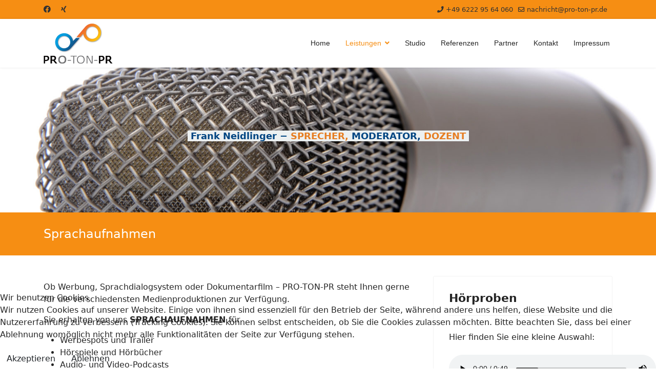

--- FILE ---
content_type: text/html; charset=utf-8
request_url: https://pro-ton-pr.de/leistungen/sprachaufnahmen
body_size: 6219
content:

<!doctype html>
<html lang="de-de" dir="ltr">
	
<head>
<script type="text/javascript">  (function(){    function blockCookies(disableCookies, disableLocal, disableSession){    if(disableCookies == 1){    if(!document.__defineGetter__){    Object.defineProperty(document, 'cookie',{    get: function(){ return ''; },    set: function(){ return true;}    });    }else{    var oldSetter = document.__lookupSetter__('cookie');    if(oldSetter) {    Object.defineProperty(document, 'cookie', {    get: function(){ return ''; },    set: function(v){ if(v.match(/reDimCookieHint\=/) || v.match(/8771d75c2eb8cd8c92c2d2199a41f2d1\=/)) {    oldSetter.call(document, v);    }    return true;    }    });    }    }    var cookies = document.cookie.split(';');    for (var i = 0; i < cookies.length; i++) {    var cookie = cookies[i];    var pos = cookie.indexOf('=');    var name = '';    if(pos > -1){    name = cookie.substr(0, pos);    }else{    name = cookie;    } if(name.match(/reDimCookieHint/)) {    document.cookie = name + '=; expires=Thu, 01 Jan 1970 00:00:00 GMT';    }    }    }    if(disableLocal == 1){    window.localStorage.clear();    window.localStorage.__proto__ = Object.create(window.Storage.prototype);    window.localStorage.__proto__.setItem = function(){ return undefined; };    }    if(disableSession == 1){    window.sessionStorage.clear();    window.sessionStorage.__proto__ = Object.create(window.Storage.prototype);    window.sessionStorage.__proto__.setItem = function(){ return undefined; };    }    }    blockCookies(1,1,1);    }()); </script>


		
		<meta name="viewport" content="width=device-width, initial-scale=1, shrink-to-fit=no">
		<meta charset="utf-8">
	<meta name="author" content="Hendrik">
	<meta name="generator" content="Joomla! - Open Source Content Management">
	<title>Sprachaufnahmen – pro-ton-pr.de</title>
	<link href="/images/logo/favicon.png" rel="icon" type="image/vnd.microsoft.icon">
<link href="/media/vendor/joomla-custom-elements/css/joomla-alert.min.css?0.2.0" rel="stylesheet" />
	<link href="/plugins/system/cookiehint/css/redimstyle.css?3d11df19dbced984d06dce5c2fae5bfb" rel="stylesheet" />
	<link href="/templates/shaper_helixultimate/css/bootstrap.min.css" rel="stylesheet" />
	<link href="/plugins/system/helixultimate/assets/css/system-j4.min.css" rel="stylesheet" />
	<link href="/media/system/css/joomla-fontawesome.min.css?3d11df19dbced984d06dce5c2fae5bfb" rel="stylesheet" />
	<link href="/templates/shaper_helixultimate/css/template.css" rel="stylesheet" />
	<link href="/templates/shaper_helixultimate/css/presets/preset6.css" rel="stylesheet" />
	<link href="/templates/shaper_helixultimate/css/custom.css" rel="stylesheet" />
	<link href="/plugins/content/jw_allvideos/jw_allvideos/tmpl/Responsive/css/template.css?v=7.0" rel="stylesheet" />
	<style>#redim-cookiehint-bottom {position: fixed; z-index: 99999; left: 0px; right: 0px; bottom: 0px; top: auto !important;}</style>
	<style>.sp-megamenu-parent > li > a, .sp-megamenu-parent > li > span, .sp-megamenu-parent .sp-dropdown li.sp-menu-item > a{font-family: 'Arial', sans-serif;text-decoration: none;}
</style>
	<style>.menu.nav-pills > li > a, .menu.nav-pills > li > span, .menu.nav-pills .sp-dropdown li.sp-menu-item > a{font-family: 'Arial', sans-serif;text-decoration: none;}
</style>
	<style>.logo-image {height:80px;}.logo-image-phone {height:80px;}</style>
	<style>@media(max-width: 992px) {.logo-image {height: 36px;}.logo-image-phone {height: 36px;}}</style>
	<style>@media(max-width: 576px) {.logo-image {height: 36px;}.logo-image-phone {height: 36px;}}</style>
	<style>#sp-section-1{ background-image:url("/images/backgrounds/mikrofon.jpg");background-repeat:no-repeat;background-size:cover;background-attachment:fixed; }</style>
	<style>#sp-footer{ background-color:#004582; }</style>
<script src="/media/vendor/jquery/js/jquery.min.js?3.7.1"></script>
	<script src="/media/legacy/js/jquery-noconflict.min.js?647005fc12b79b3ca2bb30c059899d5994e3e34d"></script>
	<script src="/media/mod_menu/js/menu.min.js?3d11df19dbced984d06dce5c2fae5bfb" type="module"></script>
	<script type="application/json" class="joomla-script-options new">{"data":{"breakpoints":{"tablet":991,"mobile":480},"header":{"stickyOffset":"100"}},"joomla.jtext":{"ERROR":"Fehler","MESSAGE":"Nachricht","NOTICE":"Hinweis","WARNING":"Warnung","JCLOSE":"Schlie\u00dfen","JOK":"OK","JOPEN":"\u00d6ffnen"},"system.paths":{"root":"","rootFull":"https:\/\/pro-ton-pr.de\/","base":"","baseFull":"https:\/\/pro-ton-pr.de\/"},"csrf.token":"c47ba49106c8a0534d11b720b22fc690"}</script>
	<script src="/media/system/js/core.min.js?37ffe4186289eba9c5df81bea44080aff77b9684"></script>
	<script src="/media/vendor/bootstrap/js/bootstrap-es5.min.js?5.3.2" nomodule defer></script>
	<script src="/media/system/js/showon-es5.min.js?0e293ba9dec283752e25f4e1d5eb0a6f8c07d3be" defer nomodule></script>
	<script src="/media/system/js/messages-es5.min.js?c29829fd2432533d05b15b771f86c6637708bd9d" nomodule defer></script>
	<script src="/media/vendor/bootstrap/js/alert.min.js?5.3.2" type="module"></script>
	<script src="/media/vendor/bootstrap/js/button.min.js?5.3.2" type="module"></script>
	<script src="/media/vendor/bootstrap/js/carousel.min.js?5.3.2" type="module"></script>
	<script src="/media/vendor/bootstrap/js/collapse.min.js?5.3.2" type="module"></script>
	<script src="/media/vendor/bootstrap/js/dropdown.min.js?5.3.2" type="module"></script>
	<script src="/media/vendor/bootstrap/js/modal.min.js?5.3.2" type="module"></script>
	<script src="/media/vendor/bootstrap/js/offcanvas.min.js?5.3.2" type="module"></script>
	<script src="/media/vendor/bootstrap/js/popover.min.js?5.3.2" type="module"></script>
	<script src="/media/vendor/bootstrap/js/scrollspy.min.js?5.3.2" type="module"></script>
	<script src="/media/vendor/bootstrap/js/tab.min.js?5.3.2" type="module"></script>
	<script src="/media/vendor/bootstrap/js/toast.min.js?5.3.2" type="module"></script>
	<script src="/media/system/js/showon.min.js?f79c256660e2c0ca2179cf7f3168ea8143e1af82" type="module"></script>
	<script src="/media/system/js/messages.min.js?7f7aa28ac8e8d42145850e8b45b3bc82ff9a6411" type="module"></script>
	<script src="/templates/shaper_helixultimate/js/main.js"></script>
	<script src="/plugins/content/jw_allvideos/jw_allvideos/includes/js/behaviour.js?v=7.0"></script>
	<script>(function() {  if (typeof gtag !== 'undefined') {       gtag('consent', 'denied', {         'ad_storage': 'denied',         'ad_user_data': 'denied',         'ad_personalization': 'denied',         'functionality_storage': 'denied',         'personalization_storage': 'denied',         'security_storage': 'denied',         'analytics_storage': 'denied'       });     } })();</script>
	<script>template="shaper_helixultimate";</script>
			</head>
	<body class="site helix-ultimate hu com_content com-content view-article layout-default task-none itemid-109 de-de ltr sticky-header layout-fluid offcanvas-init offcanvs-position-right">

		
		
		<div class="body-wrapper">
			<div class="body-innerwrapper">
				
	<div class="sticky-header-placeholder"></div>
<div id="sp-top-bar">
	<div class="container">
		<div class="container-inner">
			<div class="row">
				<div id="sp-top1" class="col-lg-6">
					<div class="sp-column text-center text-lg-start">
													<ul class="social-icons"><li class="social-icon-facebook"><a target="_blank" rel="noopener noreferrer" href="https://www.facebook.com/protonpr.de" aria-label="Facebook"><span class="fab fa-facebook" aria-hidden="true"></span></a></li><li class="social-icon-custom"><a target="_blank" rel="noopener noreferrer" href="https://www.xing.com/profile/Frank_Neidlinger" aria-label="Custom"><span class="fab fa-xing" aria-hidden="true"></span></a></li></ul>						
												
					</div>
				</div>

				<div id="sp-top2" class="col-lg-6">
					<div class="sp-column text-center text-lg-end">
						
													<ul class="sp-contact-info"><li class="sp-contact-phone"><span class="fas fa-phone" aria-hidden="true"></span> <a href="tel:+4962229564060">+49 6222 95 64 060</a></li><li class="sp-contact-email"><span class="far fa-envelope" aria-hidden="true"></span> <a href="mailto:nachricht@pro-ton-pr.de">nachricht@pro-ton-pr.de</a></li></ul>												
					</div>
				</div>
			</div>
		</div>
	</div>
</div>

<header id="sp-header">
	<div class="container">
		<div class="container-inner">
			<div class="row">
				<!-- Logo -->
				<div id="sp-logo" class="col-auto">
					<div class="sp-column">
						<div class="logo"><a href="/">
				<img class='logo-image '
					srcset='https://pro-ton-pr.de/images/logo/logo.svg 1x, https://pro-ton-pr.de/images/logo/logo.svg 2x'
					src='https://pro-ton-pr.de/images/logo/logo.svg'
					height='80'
					alt='Sprecher und Dienstleister für audiovisuelle Medien'
				/>
				</a></div>						
					</div>
				</div>

				<!-- Menu -->
				<div id="sp-menu" class="col-auto flex-auto">
					<div class="sp-column d-flex justify-content-end align-items-center">
						<nav class="sp-megamenu-wrapper d-flex" role="navigation" aria-label="navigation"><a id="offcanvas-toggler" aria-label="Menu" class="offcanvas-toggler-right d-flex d-lg-none" href="#"><div class="burger-icon" aria-hidden="true"><span></span><span></span><span></span></div></a><ul class="sp-megamenu-parent menu-animation-fade-up d-none d-lg-block"><li class="sp-menu-item"><a   href="/"  >Home</a></li><li class="sp-menu-item sp-has-child active"><a   href="/leistungen"  >Leistungen</a><div class="sp-dropdown sp-dropdown-main sp-menu-right" style="width: 240px;"><div class="sp-dropdown-inner"><ul class="sp-dropdown-items"><li class="sp-menu-item sp-has-child current-item active"><a aria-current="page"  href="/leistungen/sprachaufnahmen"  >Sprachaufnahmen</a><div class="sp-dropdown sp-dropdown-sub sp-menu-right" style="width: 240px;"><div class="sp-dropdown-inner"><ul class="sp-dropdown-items"><li class="sp-menu-item"><a   href="/leistungen/sprachaufnahmen/kinderstimmen"  >Kinderstimmen</a></li></ul></div></div></li><li class="sp-menu-item"><a   href="/leistungen/audio-video"  >Audio &amp; Video</a></li><li class="sp-menu-item"><a   href="/leistungen/seminare"  >Seminare</a></li></ul></div></div></li><li class="sp-menu-item"><a   href="/studio"  >Studio</a></li><li class="sp-menu-item"><a   href="/referenzen"  >Referenzen</a></li><li class="sp-menu-item"><a   href="/partner"  >Partner</a></li><li class="sp-menu-item"><a   href="/kontakt"  >Kontakt</a></li><li class="sp-menu-item"><a   href="/impressum"  >Impressum</a></li></ul></nav>						

						<!-- Related Modules -->
						<div class="d-none d-lg-flex header-modules align-items-center">
							
													</div>

						<!-- if offcanvas position right -->
											</div>
				</div>
			</div>
		</div>
	</div>
</header>
				<main id="sp-main">
					
<section id="sp-section-1" >

				
	
<div class="row">
	<div id="sp-title" class="col-lg-12 "><div class="sp-column "><div class="sp-module "><div class="sp-module-content">
<div id="mod-custom113" class="mod-custom custom">
    <p style="text-align: center;"> </p>
<p style="text-align: center;"> </p>
<p style="text-align: center;"> </p>
<p style="text-align: center;"><span style="color: #004582; font-size: 18px; background-color: #ecf0f1;"><strong><span style="color: #004582; font-size: 18px; background-color: #ecf0f1;"><span style="color: #e67e23;"> <span style="color: #004582; font-size: 18px; background-color: #ecf0f1;"><span style="color: #16d10e;"><span style="color: #004582; font-size: 18px; background-color: #ecf0f1;">Frank Neidlinger</span></span> </span><span style="color: #004582; font-size: 18px; background-color: #ecf0f1;">−</span> </span></span><span style="color: #e67e23;">SPRECHER, </span>MODERATOR, <span style="color: #e67e23;">DOZENT  <br /></span></strong></span></p>
<p> </p>
<p> </p>
<p> </p></div>
</div></div><div class="sp-page-title"><div class="container"><h2 class="sp-page-title-heading">Sprachaufnahmen</h2></div></div></div></div></div>
				
	</section>

<section id="sp-main-body" >

										<div class="container">
					<div class="container-inner">
						
	
<div class="row">
	
<div id="sp-component" class="col-lg-8 ">
	<div class="sp-column ">
		<div id="system-message-container" aria-live="polite"></div>


		
		<div class="article-details " itemscope itemtype="https://schema.org/Article">
    <meta itemprop="inLanguage" content="de-DE">

    
    
    
    
    
    <div class="article-can-edit d-flex flex-wrap justify-content-between">
                
            </div>

    
        
                
    
        
        
        
        <div class="com-content-article__body" itemprop="articleBody">
            <p>Ob Werbung, Sprachdialogsystem oder Dokumentarfilm – PRO-TON-PR steht Ihnen gerne für die verschiedensten Medienproduktionen zur Verfügung.</p>
<p>Sie erhalten von uns <strong>SPRACHAUFNAHMEN </strong>für</p>
<ul>
<li>Werbespots und Trailer</li>
<li>Hörspiele und Hörbücher</li>
<li>Audio- und Video-Podcasts</li>
<li>Bandansagen für den Point-of-Sale</li>
<li>Anrufbeantworter und Telefonschleifen</li>
<li>Computerspiele auf Video, CD und DVD</li>
<li>Dokumentationen und Unternehmenspräsentationen</li>
<li>Industriefilme, TV-Produktionen und Synchronisationen</li>
</ul>
<p>Hören Sie sich <strong><a href="/referenzen/demos">hier</a> </strong>ein paar Demos von uns an.</p>
<p> </p>
<p> </p>         </div>

        
        
        
    

        
    

    
                </div>



			</div>
</div>
<aside id="sp-right" class="col-lg-4 "><div class="sp-column "><div class="sp-module "><h3 class="sp-module-title">Hörproben</h3><div class="sp-module-content">
<div id="mod-custom117" class="mod-custom custom">
    <p>Hier finden Sie eine kleine Auswahl:</p>
<p>

<!-- JoomlaWorks "AllVideos" Plugin (v7.0) starts here -->

<div class="avPlayerWrapper avAudio avNoPoster">
    <div class="avPlayerContainer" style="max-width:90%;">
        <div id="AVPlayerID_0_29af315772267bc18837d99cd5de316d" class="avPlayerBlock">
            <audio class="avPlayer" style="width:600px;height:60px;" src="/images/audio/demo-01_frank-neidlinger_spot-medley.mp3" preload="metadata" controls controlsList="nodownload"></audio>        </div>
            </div>
</div>

<!-- JoomlaWorks "AllVideos" Plugin (v7.0) ends here -->

<br />

<!-- JoomlaWorks "AllVideos" Plugin (v7.0) starts here -->

<div class="avPlayerWrapper avAudio avNoPoster">
    <div class="avPlayerContainer" style="max-width:90%;">
        <div id="AVPlayerID_1_cfa85151613577bb79c559bb87957d0c" class="avPlayerBlock">
            <audio class="avPlayer" style="width:600px;height:60px;" src="/images/audio/demo_03_frank-neidlinger_krings-fashion.mp3" preload="metadata" controls controlsList="nodownload"></audio>        </div>
            </div>
</div>

<!-- JoomlaWorks "AllVideos" Plugin (v7.0) ends here -->

<br />

<!-- JoomlaWorks "AllVideos" Plugin (v7.0) starts here -->

<div class="avPlayerWrapper avAudio avNoPoster">
    <div class="avPlayerContainer" style="max-width:90%;">
        <div id="AVPlayerID_2_ee434dc3d607f3aaffc6abcdab634183" class="avPlayerBlock">
            <audio class="avPlayer" style="width:600px;height:60px;" src="/images/audio/demo_04_frank-neidlinger_t-max-integral-s.mp3" preload="metadata" controls controlsList="nodownload"></audio>        </div>
            </div>
</div>

<!-- JoomlaWorks "AllVideos" Plugin (v7.0) ends here -->

<br />

<!-- JoomlaWorks "AllVideos" Plugin (v7.0) starts here -->

<div class="avPlayerWrapper avAudio avNoPoster">
    <div class="avPlayerContainer" style="max-width:90%;">
        <div id="AVPlayerID_3_edc197a41ff094fdcbe5afe64641b1d8" class="avPlayerBlock">
            <audio class="avPlayer" style="width:600px;height:60px;" src="/images/audio/demo_05_frank-neidlinger_sigma.mp3" preload="metadata" controls controlsList="nodownload"></audio>        </div>
            </div>
</div>

<!-- JoomlaWorks "AllVideos" Plugin (v7.0) ends here -->

</p>
<p>Weitere Hörproben gibt´s <a href="/referenzen/demos">hier</a>.</p></div>
</div></div></div></aside></div>
											</div>
				</div>
						
	</section>

<footer id="sp-footer" >

						<div class="container">
				<div class="container-inner">
			
	
<div class="row">
	<div id="sp-footer1" class="col-lg-6 "><div class="sp-column "><span class="sp-copyright">© 2026 PRO-TON-PR - Frank Neidlinger</span></div></div><div id="sp-footer2" class="col-lg-6 "><div class="sp-column "><div class="sp-module "><div class="sp-module-content"><ul class="mod-menu mod-list menu">
<li class="item-117"><a href="/intern" >Intern</a></li><li class="item-118"><a href="/agb-disclaimer" >AGB &amp; Disclaimer</a></li><li class="item-119"><a href="/impressum" >Impressum</a></li></ul>
</div></div></div></div></div>
							</div>
			</div>
			
	</footer>
				</main>
			</div>
		</div>

		<!-- Off Canvas Menu -->
		<div class="offcanvas-overlay"></div>
		<!-- Rendering the offcanvas style -->
		<!-- If canvas style selected then render the style -->
		<!-- otherwise (for old templates) attach the offcanvas module position -->
					<div class="offcanvas-menu left-1" tabindex="-1" inert>
	<div class="d-flex align-items-center p-3 pt-4">
				<a href="#" class="close-offcanvas" role="button" aria-label="Close Off-canvas">
			<div class="burger-icon" aria-hidden="true">
				<span></span>
				<span></span>
				<span></span>
			</div>
		</a>
	</div>
	
	<div class="offcanvas-inner">
		<div class="d-flex header-modules mb-3">
			
					</div>
		
					<div class="sp-module "><div class="sp-module-content"><ul class="mod-menu mod-list menu nav-pills">
<li class="item-101 default"><a href="/" >Home</a></li><li class="item-102 active menu-deeper menu-parent"><a href="/leistungen" >Leistungen<span class="menu-toggler"></span></a><ul class="mod-menu__sub list-unstyled small menu-child"><li class="item-109 current active menu-deeper menu-parent"><a href="/leistungen/sprachaufnahmen" aria-current="page">Sprachaufnahmen<span class="menu-toggler"></span></a><ul class="mod-menu__sub list-unstyled small menu-child"><li class="item-124"><a href="/leistungen/sprachaufnahmen/kinderstimmen" >Kinderstimmen</a></li></ul></li><li class="item-110"><a href="/leistungen/audio-video" >Audio &amp; Video</a></li><li class="item-107"><a href="/leistungen/seminare" >Seminare</a></li></ul></li><li class="item-104"><a href="/studio" >Studio</a></li><li class="item-103"><a href="/referenzen" >Referenzen</a></li><li class="item-108"><a href="/partner" >Partner</a></li><li class="item-105"><a href="/kontakt" >Kontakt</a></li><li class="item-106"><a href="/impressum" >Impressum</a></li></ul>
</div></div>		
		
					<div class="mb-4">
				<ul class="sp-contact-info"><li class="sp-contact-phone"><span class="fas fa-phone" aria-hidden="true"></span> <a href="tel:+4962229564060">+49 6222 95 64 060</a></li><li class="sp-contact-email"><span class="far fa-envelope" aria-hidden="true"></span> <a href="mailto:nachricht@pro-ton-pr.de">nachricht@pro-ton-pr.de</a></li></ul>			</div>
		
					<ul class="social-icons"><li class="social-icon-facebook"><a target="_blank" rel="noopener noreferrer" href="https://www.facebook.com/protonpr.de" aria-label="Facebook"><span class="fab fa-facebook" aria-hidden="true"></span></a></li><li class="social-icon-custom"><a target="_blank" rel="noopener noreferrer" href="https://www.xing.com/profile/Frank_Neidlinger" aria-label="Custom"><span class="fab fa-xing" aria-hidden="true"></span></a></li></ul>		
					
				
		<!-- custom module position -->
		
	</div>
</div>				

		
		

		<!-- Go to top -->
					<a href="#" class="sp-scroll-up" aria-label="Scroll to top" role="button"><span class="fas fa-angle-up" aria-hidden="true"></span></a>
					
<script type="text/javascript">   function cookiehintsubmitnoc(obj) {     if (confirm("Eine Ablehnung wird die Funktionen der Website beeinträchtigen. Möchten Sie wirklich ablehnen?")) {       document.cookie = 'reDimCookieHint=-1; expires=0; path=/';       cookiehintfadeOut(document.getElementById('redim-cookiehint-bottom'));       return true;     } else {       return false;     }   } </script> <div id="redim-cookiehint-bottom">   <div id="redim-cookiehint">     <div class="cookiehead">       <span class="headline">Wir benutzen Cookies</span>     </div>     <div class="cookiecontent">   <p>Wir nutzen Cookies auf unserer Website. Einige von ihnen sind essenziell für den Betrieb der Seite, während andere uns helfen, diese Website und die Nutzererfahrung zu verbessern (Tracking Cookies). Sie können selbst entscheiden, ob Sie die Cookies zulassen möchten. Bitte beachten Sie, dass bei einer Ablehnung womöglich nicht mehr alle Funktionalitäten der Seite zur Verfügung stehen.</p>    </div>     <div class="cookiebuttons">       <a id="cookiehintsubmit" onclick="return cookiehintsubmit(this);" href="https://pro-ton-pr.de/leistungen/sprachaufnahmen?rCH=2"         class="btn">Akzeptieren</a>           <a id="cookiehintsubmitno" onclick="return cookiehintsubmitnoc(this);" href="https://pro-ton-pr.de/leistungen/sprachaufnahmen?rCH=-2"           class="btn">Ablehnen</a>          <div class="text-center" id="cookiehintinfo">                     </div>      </div>     <div class="clr"></div>   </div> </div>     <script type="text/javascript">        document.addEventListener("DOMContentLoaded", function(event) {         if (!navigator.cookieEnabled){           document.getElementById('redim-cookiehint-bottom').remove();         }       });        function cookiehintfadeOut(el) {         el.style.opacity = 1;         (function fade() {           if ((el.style.opacity -= .1) < 0) {             el.style.display = "none";           } else {             requestAnimationFrame(fade);           }         })();       }         function cookiehintsubmit(obj) {         document.cookie = 'reDimCookieHint=1; expires=Mon, 25 Jan 2027 23:59:59 GMT;57; path=/';         cookiehintfadeOut(document.getElementById('redim-cookiehint-bottom'));         return true;       }        function cookiehintsubmitno(obj) {         document.cookie = 'reDimCookieHint=-1; expires=0; path=/';         cookiehintfadeOut(document.getElementById('redim-cookiehint-bottom'));         return true;       }     </script>  
</body>
</html>

--- FILE ---
content_type: text/css
request_url: https://pro-ton-pr.de/templates/shaper_helixultimate/css/presets/preset6.css
body_size: 868
content:
body,.sp-preloader{background-color:#fff;color:#252525}.sp-preloader>div{background:#f68e13}.sp-preloader>div:after{background:#fff}#sp-top-bar{background:#f68e13;color:#333}#sp-top-bar a{color:#333}#sp-header{background:#fff}#sp-menu ul.social-icons a:hover,#sp-menu ul.social-icons a:focus{color:#f68e13}a{color:#f68e13}a:hover,a:focus,a:active{color:#044cd0}.tags>li{display:inline-block}.tags>li a{background:rgba(246,142,19,.1);color:#f68e13}.tags>li a:hover{background:#044cd0}.article-social-share .social-share-icon ul li a{color:#252525}.article-social-share .social-share-icon ul li a:hover,.article-social-share .social-share-icon ul li a:focus{background:#f68e13}.pager>li a{border:1px solid #ededed;color:#252525}.sp-reading-progress-bar{background-color:#f68e13}.sp-megamenu-parent>li>a{color:#252525}.sp-megamenu-parent>li:hover>a{color:#f68e13}.sp-megamenu-parent>li.active>a,.sp-megamenu-parent>li.active:hover>a{color:#f68e13}.sp-megamenu-parent .sp-dropdown .sp-dropdown-inner{background:#fff}.sp-megamenu-parent .sp-dropdown li.sp-menu-item>a{color:#252525}.sp-megamenu-parent .sp-dropdown li.sp-menu-item>a:hover{color:#f68e13}.sp-megamenu-parent .sp-dropdown li.sp-menu-item.active>a{color:#f68e13}.sp-megamenu-parent .sp-mega-group>li>a{color:#252525}#offcanvas-toggler>.fa{color:#252525}#offcanvas-toggler>.fa:hover,#offcanvas-toggler>.fa:focus,#offcanvas-toggler>.fa:active{color:#f68e13}#offcanvas-toggler>.fas{color:#252525}#offcanvas-toggler>.fas:hover,#offcanvas-toggler>.fas:focus,#offcanvas-toggler>.fas:active{color:#f68e13}#offcanvas-toggler>.far{color:#252525}#offcanvas-toggler>.far:hover,#offcanvas-toggler>.far:focus,#offcanvas-toggler>.far:active{color:#f68e13}.offcanvas-menu{background-color:#fff;color:#252525}.offcanvas-menu .offcanvas-inner a{color:#252525}.offcanvas-menu .offcanvas-inner a:hover,.offcanvas-menu .offcanvas-inner a:focus,.offcanvas-menu .offcanvas-inner a:active{color:#f68e13}.offcanvas-menu .offcanvas-inner ul.menu>li a,.offcanvas-menu .offcanvas-inner ul.menu>li span{color:#252525}.offcanvas-menu .offcanvas-inner ul.menu>li a:hover,.offcanvas-menu .offcanvas-inner ul.menu>li a:focus,.offcanvas-menu .offcanvas-inner ul.menu>li span:hover,.offcanvas-menu .offcanvas-inner ul.menu>li span:focus{color:#f68e13}.offcanvas-menu .offcanvas-inner ul.menu>li.menu-parent>a>.menu-toggler,.offcanvas-menu .offcanvas-inner ul.menu>li.menu-parent>.menu-separator>.menu-toggler{color:rgba(37,37,37,.5)}.offcanvas-menu .offcanvas-inner ul.menu>li.menu-parent .menu-toggler{color:rgba(37,37,37,.5)}.offcanvas-menu .offcanvas-inner ul.menu>li li a{color:rgba(37,37,37,.8)}.btn-primary,.sppb-btn-primary{border-color:#f68e13;background-color:#f68e13}.btn-primary:hover,.sppb-btn-primary:hover{border-color:#044cd0;background-color:#044cd0}ul.social-icons>li a:hover{color:#f68e13}.sp-page-title{background:#f68e13}.layout-boxed .body-innerwrapper{background:#fff}.sp-module ul>li>a{color:#252525}.sp-module ul>li>a:hover{color:#f68e13}.sp-module .latestnews>div>a{color:#252525}.sp-module .latestnews>div>a:hover{color:#f68e13}.sp-module .tagscloud .tag-name:hover{background:#f68e13}.search .btn-toolbar button{background:#f68e13}#sp-footer,#sp-bottom{background:#171717;color:#fff}#sp-footer a,#sp-bottom a{color:#a2a2a2}#sp-footer a:hover,#sp-footer a:active,#sp-footer a:focus,#sp-bottom a:hover,#sp-bottom a:active,#sp-bottom a:focus{color:#fff}#sp-bottom .sp-module-content .latestnews>li>a>span{color:#fff}.sp-comingsoon body{background-color:#f68e13}.pagination>li>a,.pagination>li>span{color:#252525}.pagination>li>a:hover,.pagination>li>a:focus,.pagination>li>span:hover,.pagination>li>span:focus{color:#252525}.pagination>.active>a,.pagination>.active>span{border-color:#f68e13;background-color:#f68e13}.pagination>.active>a:hover,.pagination>.active>a:focus,.pagination>.active>span:hover,.pagination>.active>span:focus{border-color:#f68e13;background-color:#f68e13}.error-code,.coming-soon-number{color:#f68e13}

--- FILE ---
content_type: text/css
request_url: https://pro-ton-pr.de/templates/shaper_helixultimate/css/custom.css
body_size: 167
content:
.audioplayer {
    max-width: 500px;
}

.videoplayer {
    max-width: 800px;
}

h3.mwall-title {
  
    text-align: center;
}

#sp-main-body {
    padding: 40px 0!Important;
}


.mwall-sortings .sorting-group {
    display: none!Important;
}

--- FILE ---
content_type: image/svg+xml
request_url: https://pro-ton-pr.de/images/logo/logo.svg
body_size: 180367
content:
<?xml version="1.0" encoding="UTF-8" standalone="no"?><!DOCTYPE svg PUBLIC "-//W3C//DTD SVG 1.1//EN" "http://www.w3.org/Graphics/SVG/1.1/DTD/svg11.dtd"><svg width="100%" height="100%" viewBox="0 0 930 550" version="1.1" xmlns="http://www.w3.org/2000/svg" xmlns:xlink="http://www.w3.org/1999/xlink" xml:space="preserve" xmlns:serif="http://www.serif.com/" style="fill-rule:evenodd;clip-rule:evenodd;stroke-linejoin:round;stroke-miterlimit:2;"><g><clipPath id="_clip1"><rect x="1.158" y="1.917" width="937.754" height="546.479"/></clipPath><g clip-path="url(#_clip1)"><path d="M820.302,474.295c0,-22.821 -15.266,-35.125 -37.446,-35.125l-37.887,-0l-0,104.771l19.975,-0l-0,-33.625l10.271,-0c29.966,-0 45.087,-16.159 45.087,-36.021m-20.566,0.6c-0,12.6 -7.925,19.562 -23.642,19.712l-11.15,0l-0,-39.725l14.683,0c14.542,0 20.109,7.417 20.109,20.013m129.387,69.046l-35.1,-42.68c12.329,-5.916 18.204,-16.433 18.204,-28.745c0,-22.817 -15.271,-33.346 -37.446,-33.346l-37.883,-0l0,104.771l19.971,-0l-0,-37.634l10.287,0c2.346,0 4.542,-0.15 6.755,-0.3l30.983,37.934l24.229,-0Zm-37.437,-70.834c-0,12.596 -8.388,18.534 -23.659,18.534l-11.158,-0l-0,-36.609l14.692,0c14.529,0 20.125,5.338 20.125,18.075" style="fill:#080606;fill-rule:nonzero;"/><path d="M306.034,491.641c0,-32.013 -16.596,-54.092 -52.575,-54.092c-34.071,-0 -55.666,19.262 -55.666,53.792c-0,33.05 18.066,54.387 52.875,54.387c35.537,0 55.366,-20.3 55.366,-54.087m-20.271,-0.15c0,21.629 -9.983,38.083 -34.658,38.083c-23.05,-0 -33.192,-17.483 -33.192,-38.383c0,-21.342 10.43,-37.496 34.221,-37.496c22.763,-0 33.629,16.154 33.629,37.796m83.113,4.745l-43.75,0l-0,10.221l43.75,0l-0,-10.221Zm78.421,-46.979l-0,-10.075l-82.825,0l-0,10.075l35.537,0l0,94.684l11.754,-0l0,-94.684l35.534,0Zm106.021,42.384c-0,-30.821 -17.034,-54.092 -50.363,-54.092c-31.875,-0 -53.45,20.6 -53.45,53.792c0,32 18.504,54.387 50.654,54.387c33.184,0 53.159,-21.787 53.159,-54.087m-12.188,-0.15c0,24.745 -12.917,44.008 -40.525,44.008c-25.996,-0 -39.071,-20.592 -39.071,-44.308c0,-24.45 13.509,-43.263 40.1,-43.263c25.404,0 39.496,18.813 39.496,43.563m119.829,52.45l0,-104.759l-11.741,0l-0,82.542l1.466,15.554l-53.446,-98.096l-18.225,0l0,104.759l11.755,-0l-0,-82.984l-1.03,-12.287l51.992,95.271l19.229,-0Zm63.938,-47.705l-43.763,0l0,10.221l43.763,0l-0,-10.221Z" style="fill:#727274;fill-rule:nonzero;"/><path d="M76.499,474.295c0,-22.821 -15.271,-35.125 -37.458,-35.125l-37.883,-0l-0,104.771l19.97,-0l0,-33.625l10.28,-0c29.958,-0 45.091,-16.159 45.091,-36.021m-20.562,0.6c-0,12.6 -7.938,19.562 -23.646,19.712l-11.163,0l0,-39.725l14.688,0c14.537,0 20.121,7.417 20.121,20.013m129.383,69.046l-35.1,-42.68c12.342,-5.916 18.204,-16.433 18.204,-28.745c0,-22.817 -15.275,-33.346 -37.45,-33.346l-37.887,-0l-0,104.771l19.971,-0l-0,-37.634l10.287,0c2.346,0 4.546,-0.15 6.758,-0.3l30.98,37.934l24.237,-0Zm-37.446,-70.834c0,12.596 -8.383,18.534 -23.646,18.534l-11.17,-0l-0,-36.609l14.687,0c14.538,0 20.129,5.338 20.129,18.075" style="fill:#080606;fill-rule:nonzero;"/><g opacity="0.4"><use xlink:href="#_Image2" x="0" y="0" width="634px" height="632px" transform="matrix(1,0,0,1,304.912,-173.952)"/></g><path d="M561.074,51.009c-0.354,0.425 -0.641,0.896 -0.991,1.325l-116.605,136.258l49.509,0l40.85,-46.179c3.441,29.446 17.591,57.7 42.087,78.263c50.959,42.754 126.917,36.104 169.671,-14.842c42.754,-50.954 36.1,-126.917 -14.842,-169.671c-22.566,-18.929 -50.037,-28.171 -77.358,-28.171c-34.367,0 -68.504,14.634 -92.321,43.017Zm39.204,142.129c-35.258,-29.587 -39.85,-82.158 -10.275,-117.417c29.596,-35.262 82.163,-39.862 117.421,-10.275c35.263,29.588 39.859,82.155 10.275,117.417c-16.487,19.646 -40.104,29.775 -63.896,29.775c-18.895,0 -37.912,-6.392 -53.525,-19.5Z" style="fill:url(#_Linear3);fill-rule:nonzero;"/><g opacity="0.4"><use xlink:href="#_Image4" x="0" y="0" width="638px" height="636px" transform="matrix(1,0,0,1,3.9119,-42.9524)"/></g><path d="M184.687,179.813c-42.742,50.95 -36.109,126.908 14.846,169.663c50.954,42.754 126.904,36.108 169.662,-14.85c0.363,-0.417 0.65,-0.875 1.004,-1.313l115.146,-131.612l-49.508,-0l-39.396,41.529c-3.446,-29.442 -17.583,-57.7 -42.092,-78.259c-22.554,-18.929 -50.025,-28.175 -77.346,-28.175c-34.362,0 -68.495,14.634 -92.316,43.017Zm38.166,140.375c-35.258,-29.575 -39.858,-82.15 -10.27,-117.408c29.583,-35.259 82.158,-39.863 117.412,-10.267c35.263,29.579 39.863,82.15 10.275,117.413c-16.483,19.641 -40.104,29.77 -63.892,29.77c-18.908,0 -37.904,-6.395 -53.525,-19.508Z" style="fill:url(#_Linear5);fill-rule:nonzero;"/></g></g><defs><image id="_Image2" width="634px" height="632px" xlink:href="[data-uri]"/><linearGradient id="_Linear3" x1="0" y1="0" x2="1" y2="0" gradientUnits="userSpaceOnUse" gradientTransform="matrix(185.758,155.87,155.87,-185.758,540.81,72.6922)"><stop offset="0" style="stop-color:#ef692e;stop-opacity:1"/><stop offset="1" style="stop-color:#fec60b;stop-opacity:1"/></linearGradient><image id="_Image4" width="638px" height="636px" xlink:href="[data-uri]"/><linearGradient id="_Linear5" x1="0" y1="0" x2="1" y2="0" gradientUnits="userSpaceOnUse" gradientTransform="matrix(334.958,281.993,-696.737,827.601,149.332,127.988)"><stop offset="0" style="stop-color:#009ddf;stop-opacity:1"/><stop offset="0.29" style="stop-color:#009ddf;stop-opacity:1"/><stop offset="0.79" style="stop-color:#184173;stop-opacity:1"/><stop offset="1" style="stop-color:#184173;stop-opacity:1"/></linearGradient></defs></svg>